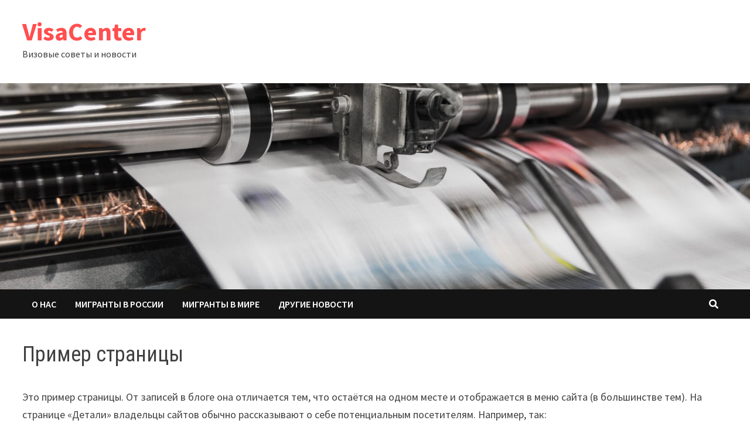

--- FILE ---
content_type: text/html; charset=UTF-8
request_url: http://visacenter31.ru/sample-page/
body_size: 34308
content:
<!doctype html>
<html lang="ru-RU">
<head>
	<meta charset="UTF-8">
	<meta name="viewport" content="width=device-width, initial-scale=1">
	<link rel="profile" href="https://gmpg.org/xfn/11">

	<title>Пример страницы - VisaCenter</title>
	<style>img:is([sizes="auto" i], [sizes^="auto," i]) { contain-intrinsic-size: 3000px 1500px }</style>
	
<!-- The SEO Framework Создано Сибрэ Вайэр -->
<meta name="robots" content="max-snippet:-1,max-image-preview:large,max-video-preview:-1" />
<link rel="canonical" href="http://visacenter31.ru/sample-page/" />
<meta name="description" content="Это пример страницы. От записей в блоге она отличается тем, что остаётся на одном месте и отображается в меню сайта (в большинстве тем). На странице «Детали»…" />
<meta property="og:type" content="website" />
<meta property="og:locale" content="ru_RU" />
<meta property="og:site_name" content="VisaCenter" />
<meta property="og:title" content="Пример страницы" />
<meta property="og:description" content="Это пример страницы. От записей в блоге она отличается тем, что остаётся на одном месте и отображается в меню сайта (в большинстве тем). На странице «Детали» владельцы сайтов обычно рассказывают о…" />
<meta property="og:url" content="http://visacenter31.ru/sample-page/" />
<meta property="og:image" content="http://visacenter31.ru/wp-content/uploads/2023/12/wp.jpg" />
<meta property="og:image:width" content="2000" />
<meta property="og:image:height" content="550" />
<meta name="twitter:card" content="summary_large_image" />
<meta name="twitter:title" content="Пример страницы" />
<meta name="twitter:description" content="Это пример страницы. От записей в блоге она отличается тем, что остаётся на одном месте и отображается в меню сайта (в большинстве тем). На странице «Детали» владельцы сайтов обычно рассказывают о…" />
<meta name="twitter:image" content="http://visacenter31.ru/wp-content/uploads/2023/12/wp.jpg" />
<script type="application/ld+json">{"@context":"https://schema.org","@graph":[{"@type":"WebSite","@id":"http://visacenter31.ru/#/schema/WebSite","url":"http://visacenter31.ru/","name":"VisaCenter","description":"Визовые советы и новости","inLanguage":"ru-RU","potentialAction":{"@type":"SearchAction","target":{"@type":"EntryPoint","urlTemplate":"http://visacenter31.ru/search/{search_term_string}/"},"query-input":"required name=search_term_string"},"publisher":{"@type":"Organization","@id":"http://visacenter31.ru/#/schema/Organization","name":"VisaCenter","url":"http://visacenter31.ru/","logo":{"@type":"ImageObject","url":"http://visacenter31.ru/wp-content/uploads/2023/12/cropped-1055019_news_article_information_newspaper_periodical_icon.png","contentUrl":"http://visacenter31.ru/wp-content/uploads/2023/12/cropped-1055019_news_article_information_newspaper_periodical_icon.png","width":512,"height":512,"contentSize":"6591"}}},{"@type":"WebPage","@id":"http://visacenter31.ru/sample-page/","url":"http://visacenter31.ru/sample-page/","name":"Пример страницы - VisaCenter","description":"Это пример страницы. От записей в блоге она отличается тем, что остаётся на одном месте и отображается в меню сайта (в большинстве тем). На странице «Детали»…","inLanguage":"ru-RU","isPartOf":{"@id":"http://visacenter31.ru/#/schema/WebSite"},"breadcrumb":{"@type":"BreadcrumbList","@id":"http://visacenter31.ru/#/schema/BreadcrumbList","itemListElement":[{"@type":"ListItem","position":1,"item":"http://visacenter31.ru/","name":"VisaCenter"},{"@type":"ListItem","position":2,"name":"Пример страницы"}]},"potentialAction":{"@type":"ReadAction","target":"http://visacenter31.ru/sample-page/"}}]}</script>
<!-- / The SEO Framework Создано Сибрэ Вайэр | 34.83ms meta | 16.64ms boot -->

<link rel='dns-prefetch' href='//fonts.googleapis.com' />
<link rel="alternate" type="application/rss+xml" title="VisaCenter &raquo; Лента" href="http://visacenter31.ru/feed/" />
<link rel="alternate" type="application/rss+xml" title="VisaCenter &raquo; Лента комментариев" href="http://visacenter31.ru/comments/feed/" />
<link rel="alternate" type="application/rss+xml" title="VisaCenter &raquo; Лента комментариев к &laquo;Пример страницы&raquo;" href="http://visacenter31.ru/sample-page/feed/" />
<script type="text/javascript">
/* <![CDATA[ */
window._wpemojiSettings = {"baseUrl":"https:\/\/s.w.org\/images\/core\/emoji\/15.0.3\/72x72\/","ext":".png","svgUrl":"https:\/\/s.w.org\/images\/core\/emoji\/15.0.3\/svg\/","svgExt":".svg","source":{"concatemoji":"http:\/\/visacenter31.ru\/wp-includes\/js\/wp-emoji-release.min.js?ver=6.7.4"}};
/*! This file is auto-generated */
!function(i,n){var o,s,e;function c(e){try{var t={supportTests:e,timestamp:(new Date).valueOf()};sessionStorage.setItem(o,JSON.stringify(t))}catch(e){}}function p(e,t,n){e.clearRect(0,0,e.canvas.width,e.canvas.height),e.fillText(t,0,0);var t=new Uint32Array(e.getImageData(0,0,e.canvas.width,e.canvas.height).data),r=(e.clearRect(0,0,e.canvas.width,e.canvas.height),e.fillText(n,0,0),new Uint32Array(e.getImageData(0,0,e.canvas.width,e.canvas.height).data));return t.every(function(e,t){return e===r[t]})}function u(e,t,n){switch(t){case"flag":return n(e,"\ud83c\udff3\ufe0f\u200d\u26a7\ufe0f","\ud83c\udff3\ufe0f\u200b\u26a7\ufe0f")?!1:!n(e,"\ud83c\uddfa\ud83c\uddf3","\ud83c\uddfa\u200b\ud83c\uddf3")&&!n(e,"\ud83c\udff4\udb40\udc67\udb40\udc62\udb40\udc65\udb40\udc6e\udb40\udc67\udb40\udc7f","\ud83c\udff4\u200b\udb40\udc67\u200b\udb40\udc62\u200b\udb40\udc65\u200b\udb40\udc6e\u200b\udb40\udc67\u200b\udb40\udc7f");case"emoji":return!n(e,"\ud83d\udc26\u200d\u2b1b","\ud83d\udc26\u200b\u2b1b")}return!1}function f(e,t,n){var r="undefined"!=typeof WorkerGlobalScope&&self instanceof WorkerGlobalScope?new OffscreenCanvas(300,150):i.createElement("canvas"),a=r.getContext("2d",{willReadFrequently:!0}),o=(a.textBaseline="top",a.font="600 32px Arial",{});return e.forEach(function(e){o[e]=t(a,e,n)}),o}function t(e){var t=i.createElement("script");t.src=e,t.defer=!0,i.head.appendChild(t)}"undefined"!=typeof Promise&&(o="wpEmojiSettingsSupports",s=["flag","emoji"],n.supports={everything:!0,everythingExceptFlag:!0},e=new Promise(function(e){i.addEventListener("DOMContentLoaded",e,{once:!0})}),new Promise(function(t){var n=function(){try{var e=JSON.parse(sessionStorage.getItem(o));if("object"==typeof e&&"number"==typeof e.timestamp&&(new Date).valueOf()<e.timestamp+604800&&"object"==typeof e.supportTests)return e.supportTests}catch(e){}return null}();if(!n){if("undefined"!=typeof Worker&&"undefined"!=typeof OffscreenCanvas&&"undefined"!=typeof URL&&URL.createObjectURL&&"undefined"!=typeof Blob)try{var e="postMessage("+f.toString()+"("+[JSON.stringify(s),u.toString(),p.toString()].join(",")+"));",r=new Blob([e],{type:"text/javascript"}),a=new Worker(URL.createObjectURL(r),{name:"wpTestEmojiSupports"});return void(a.onmessage=function(e){c(n=e.data),a.terminate(),t(n)})}catch(e){}c(n=f(s,u,p))}t(n)}).then(function(e){for(var t in e)n.supports[t]=e[t],n.supports.everything=n.supports.everything&&n.supports[t],"flag"!==t&&(n.supports.everythingExceptFlag=n.supports.everythingExceptFlag&&n.supports[t]);n.supports.everythingExceptFlag=n.supports.everythingExceptFlag&&!n.supports.flag,n.DOMReady=!1,n.readyCallback=function(){n.DOMReady=!0}}).then(function(){return e}).then(function(){var e;n.supports.everything||(n.readyCallback(),(e=n.source||{}).concatemoji?t(e.concatemoji):e.wpemoji&&e.twemoji&&(t(e.twemoji),t(e.wpemoji)))}))}((window,document),window._wpemojiSettings);
/* ]]> */
</script>

<style id='wp-emoji-styles-inline-css' type='text/css'>

	img.wp-smiley, img.emoji {
		display: inline !important;
		border: none !important;
		box-shadow: none !important;
		height: 1em !important;
		width: 1em !important;
		margin: 0 0.07em !important;
		vertical-align: -0.1em !important;
		background: none !important;
		padding: 0 !important;
	}
</style>
<link rel='stylesheet' id='wp-block-library-css' href='http://visacenter31.ru/wp-includes/css/dist/block-library/style.min.css?ver=6.7.4' type='text/css' media='all' />
<style id='wp-block-library-theme-inline-css' type='text/css'>
.wp-block-audio :where(figcaption){color:#555;font-size:13px;text-align:center}.is-dark-theme .wp-block-audio :where(figcaption){color:#ffffffa6}.wp-block-audio{margin:0 0 1em}.wp-block-code{border:1px solid #ccc;border-radius:4px;font-family:Menlo,Consolas,monaco,monospace;padding:.8em 1em}.wp-block-embed :where(figcaption){color:#555;font-size:13px;text-align:center}.is-dark-theme .wp-block-embed :where(figcaption){color:#ffffffa6}.wp-block-embed{margin:0 0 1em}.blocks-gallery-caption{color:#555;font-size:13px;text-align:center}.is-dark-theme .blocks-gallery-caption{color:#ffffffa6}:root :where(.wp-block-image figcaption){color:#555;font-size:13px;text-align:center}.is-dark-theme :root :where(.wp-block-image figcaption){color:#ffffffa6}.wp-block-image{margin:0 0 1em}.wp-block-pullquote{border-bottom:4px solid;border-top:4px solid;color:currentColor;margin-bottom:1.75em}.wp-block-pullquote cite,.wp-block-pullquote footer,.wp-block-pullquote__citation{color:currentColor;font-size:.8125em;font-style:normal;text-transform:uppercase}.wp-block-quote{border-left:.25em solid;margin:0 0 1.75em;padding-left:1em}.wp-block-quote cite,.wp-block-quote footer{color:currentColor;font-size:.8125em;font-style:normal;position:relative}.wp-block-quote:where(.has-text-align-right){border-left:none;border-right:.25em solid;padding-left:0;padding-right:1em}.wp-block-quote:where(.has-text-align-center){border:none;padding-left:0}.wp-block-quote.is-large,.wp-block-quote.is-style-large,.wp-block-quote:where(.is-style-plain){border:none}.wp-block-search .wp-block-search__label{font-weight:700}.wp-block-search__button{border:1px solid #ccc;padding:.375em .625em}:where(.wp-block-group.has-background){padding:1.25em 2.375em}.wp-block-separator.has-css-opacity{opacity:.4}.wp-block-separator{border:none;border-bottom:2px solid;margin-left:auto;margin-right:auto}.wp-block-separator.has-alpha-channel-opacity{opacity:1}.wp-block-separator:not(.is-style-wide):not(.is-style-dots){width:100px}.wp-block-separator.has-background:not(.is-style-dots){border-bottom:none;height:1px}.wp-block-separator.has-background:not(.is-style-wide):not(.is-style-dots){height:2px}.wp-block-table{margin:0 0 1em}.wp-block-table td,.wp-block-table th{word-break:normal}.wp-block-table :where(figcaption){color:#555;font-size:13px;text-align:center}.is-dark-theme .wp-block-table :where(figcaption){color:#ffffffa6}.wp-block-video :where(figcaption){color:#555;font-size:13px;text-align:center}.is-dark-theme .wp-block-video :where(figcaption){color:#ffffffa6}.wp-block-video{margin:0 0 1em}:root :where(.wp-block-template-part.has-background){margin-bottom:0;margin-top:0;padding:1.25em 2.375em}
</style>
<style id='classic-theme-styles-inline-css' type='text/css'>
/*! This file is auto-generated */
.wp-block-button__link{color:#fff;background-color:#32373c;border-radius:9999px;box-shadow:none;text-decoration:none;padding:calc(.667em + 2px) calc(1.333em + 2px);font-size:1.125em}.wp-block-file__button{background:#32373c;color:#fff;text-decoration:none}
</style>
<style id='global-styles-inline-css' type='text/css'>
:root{--wp--preset--aspect-ratio--square: 1;--wp--preset--aspect-ratio--4-3: 4/3;--wp--preset--aspect-ratio--3-4: 3/4;--wp--preset--aspect-ratio--3-2: 3/2;--wp--preset--aspect-ratio--2-3: 2/3;--wp--preset--aspect-ratio--16-9: 16/9;--wp--preset--aspect-ratio--9-16: 9/16;--wp--preset--color--black: #000000;--wp--preset--color--cyan-bluish-gray: #abb8c3;--wp--preset--color--white: #ffffff;--wp--preset--color--pale-pink: #f78da7;--wp--preset--color--vivid-red: #cf2e2e;--wp--preset--color--luminous-vivid-orange: #ff6900;--wp--preset--color--luminous-vivid-amber: #fcb900;--wp--preset--color--light-green-cyan: #7bdcb5;--wp--preset--color--vivid-green-cyan: #00d084;--wp--preset--color--pale-cyan-blue: #8ed1fc;--wp--preset--color--vivid-cyan-blue: #0693e3;--wp--preset--color--vivid-purple: #9b51e0;--wp--preset--gradient--vivid-cyan-blue-to-vivid-purple: linear-gradient(135deg,rgba(6,147,227,1) 0%,rgb(155,81,224) 100%);--wp--preset--gradient--light-green-cyan-to-vivid-green-cyan: linear-gradient(135deg,rgb(122,220,180) 0%,rgb(0,208,130) 100%);--wp--preset--gradient--luminous-vivid-amber-to-luminous-vivid-orange: linear-gradient(135deg,rgba(252,185,0,1) 0%,rgba(255,105,0,1) 100%);--wp--preset--gradient--luminous-vivid-orange-to-vivid-red: linear-gradient(135deg,rgba(255,105,0,1) 0%,rgb(207,46,46) 100%);--wp--preset--gradient--very-light-gray-to-cyan-bluish-gray: linear-gradient(135deg,rgb(238,238,238) 0%,rgb(169,184,195) 100%);--wp--preset--gradient--cool-to-warm-spectrum: linear-gradient(135deg,rgb(74,234,220) 0%,rgb(151,120,209) 20%,rgb(207,42,186) 40%,rgb(238,44,130) 60%,rgb(251,105,98) 80%,rgb(254,248,76) 100%);--wp--preset--gradient--blush-light-purple: linear-gradient(135deg,rgb(255,206,236) 0%,rgb(152,150,240) 100%);--wp--preset--gradient--blush-bordeaux: linear-gradient(135deg,rgb(254,205,165) 0%,rgb(254,45,45) 50%,rgb(107,0,62) 100%);--wp--preset--gradient--luminous-dusk: linear-gradient(135deg,rgb(255,203,112) 0%,rgb(199,81,192) 50%,rgb(65,88,208) 100%);--wp--preset--gradient--pale-ocean: linear-gradient(135deg,rgb(255,245,203) 0%,rgb(182,227,212) 50%,rgb(51,167,181) 100%);--wp--preset--gradient--electric-grass: linear-gradient(135deg,rgb(202,248,128) 0%,rgb(113,206,126) 100%);--wp--preset--gradient--midnight: linear-gradient(135deg,rgb(2,3,129) 0%,rgb(40,116,252) 100%);--wp--preset--font-size--small: 13px;--wp--preset--font-size--medium: 20px;--wp--preset--font-size--large: 36px;--wp--preset--font-size--x-large: 42px;--wp--preset--spacing--20: 0.44rem;--wp--preset--spacing--30: 0.67rem;--wp--preset--spacing--40: 1rem;--wp--preset--spacing--50: 1.5rem;--wp--preset--spacing--60: 2.25rem;--wp--preset--spacing--70: 3.38rem;--wp--preset--spacing--80: 5.06rem;--wp--preset--shadow--natural: 6px 6px 9px rgba(0, 0, 0, 0.2);--wp--preset--shadow--deep: 12px 12px 50px rgba(0, 0, 0, 0.4);--wp--preset--shadow--sharp: 6px 6px 0px rgba(0, 0, 0, 0.2);--wp--preset--shadow--outlined: 6px 6px 0px -3px rgba(255, 255, 255, 1), 6px 6px rgba(0, 0, 0, 1);--wp--preset--shadow--crisp: 6px 6px 0px rgba(0, 0, 0, 1);}:where(.is-layout-flex){gap: 0.5em;}:where(.is-layout-grid){gap: 0.5em;}body .is-layout-flex{display: flex;}.is-layout-flex{flex-wrap: wrap;align-items: center;}.is-layout-flex > :is(*, div){margin: 0;}body .is-layout-grid{display: grid;}.is-layout-grid > :is(*, div){margin: 0;}:where(.wp-block-columns.is-layout-flex){gap: 2em;}:where(.wp-block-columns.is-layout-grid){gap: 2em;}:where(.wp-block-post-template.is-layout-flex){gap: 1.25em;}:where(.wp-block-post-template.is-layout-grid){gap: 1.25em;}.has-black-color{color: var(--wp--preset--color--black) !important;}.has-cyan-bluish-gray-color{color: var(--wp--preset--color--cyan-bluish-gray) !important;}.has-white-color{color: var(--wp--preset--color--white) !important;}.has-pale-pink-color{color: var(--wp--preset--color--pale-pink) !important;}.has-vivid-red-color{color: var(--wp--preset--color--vivid-red) !important;}.has-luminous-vivid-orange-color{color: var(--wp--preset--color--luminous-vivid-orange) !important;}.has-luminous-vivid-amber-color{color: var(--wp--preset--color--luminous-vivid-amber) !important;}.has-light-green-cyan-color{color: var(--wp--preset--color--light-green-cyan) !important;}.has-vivid-green-cyan-color{color: var(--wp--preset--color--vivid-green-cyan) !important;}.has-pale-cyan-blue-color{color: var(--wp--preset--color--pale-cyan-blue) !important;}.has-vivid-cyan-blue-color{color: var(--wp--preset--color--vivid-cyan-blue) !important;}.has-vivid-purple-color{color: var(--wp--preset--color--vivid-purple) !important;}.has-black-background-color{background-color: var(--wp--preset--color--black) !important;}.has-cyan-bluish-gray-background-color{background-color: var(--wp--preset--color--cyan-bluish-gray) !important;}.has-white-background-color{background-color: var(--wp--preset--color--white) !important;}.has-pale-pink-background-color{background-color: var(--wp--preset--color--pale-pink) !important;}.has-vivid-red-background-color{background-color: var(--wp--preset--color--vivid-red) !important;}.has-luminous-vivid-orange-background-color{background-color: var(--wp--preset--color--luminous-vivid-orange) !important;}.has-luminous-vivid-amber-background-color{background-color: var(--wp--preset--color--luminous-vivid-amber) !important;}.has-light-green-cyan-background-color{background-color: var(--wp--preset--color--light-green-cyan) !important;}.has-vivid-green-cyan-background-color{background-color: var(--wp--preset--color--vivid-green-cyan) !important;}.has-pale-cyan-blue-background-color{background-color: var(--wp--preset--color--pale-cyan-blue) !important;}.has-vivid-cyan-blue-background-color{background-color: var(--wp--preset--color--vivid-cyan-blue) !important;}.has-vivid-purple-background-color{background-color: var(--wp--preset--color--vivid-purple) !important;}.has-black-border-color{border-color: var(--wp--preset--color--black) !important;}.has-cyan-bluish-gray-border-color{border-color: var(--wp--preset--color--cyan-bluish-gray) !important;}.has-white-border-color{border-color: var(--wp--preset--color--white) !important;}.has-pale-pink-border-color{border-color: var(--wp--preset--color--pale-pink) !important;}.has-vivid-red-border-color{border-color: var(--wp--preset--color--vivid-red) !important;}.has-luminous-vivid-orange-border-color{border-color: var(--wp--preset--color--luminous-vivid-orange) !important;}.has-luminous-vivid-amber-border-color{border-color: var(--wp--preset--color--luminous-vivid-amber) !important;}.has-light-green-cyan-border-color{border-color: var(--wp--preset--color--light-green-cyan) !important;}.has-vivid-green-cyan-border-color{border-color: var(--wp--preset--color--vivid-green-cyan) !important;}.has-pale-cyan-blue-border-color{border-color: var(--wp--preset--color--pale-cyan-blue) !important;}.has-vivid-cyan-blue-border-color{border-color: var(--wp--preset--color--vivid-cyan-blue) !important;}.has-vivid-purple-border-color{border-color: var(--wp--preset--color--vivid-purple) !important;}.has-vivid-cyan-blue-to-vivid-purple-gradient-background{background: var(--wp--preset--gradient--vivid-cyan-blue-to-vivid-purple) !important;}.has-light-green-cyan-to-vivid-green-cyan-gradient-background{background: var(--wp--preset--gradient--light-green-cyan-to-vivid-green-cyan) !important;}.has-luminous-vivid-amber-to-luminous-vivid-orange-gradient-background{background: var(--wp--preset--gradient--luminous-vivid-amber-to-luminous-vivid-orange) !important;}.has-luminous-vivid-orange-to-vivid-red-gradient-background{background: var(--wp--preset--gradient--luminous-vivid-orange-to-vivid-red) !important;}.has-very-light-gray-to-cyan-bluish-gray-gradient-background{background: var(--wp--preset--gradient--very-light-gray-to-cyan-bluish-gray) !important;}.has-cool-to-warm-spectrum-gradient-background{background: var(--wp--preset--gradient--cool-to-warm-spectrum) !important;}.has-blush-light-purple-gradient-background{background: var(--wp--preset--gradient--blush-light-purple) !important;}.has-blush-bordeaux-gradient-background{background: var(--wp--preset--gradient--blush-bordeaux) !important;}.has-luminous-dusk-gradient-background{background: var(--wp--preset--gradient--luminous-dusk) !important;}.has-pale-ocean-gradient-background{background: var(--wp--preset--gradient--pale-ocean) !important;}.has-electric-grass-gradient-background{background: var(--wp--preset--gradient--electric-grass) !important;}.has-midnight-gradient-background{background: var(--wp--preset--gradient--midnight) !important;}.has-small-font-size{font-size: var(--wp--preset--font-size--small) !important;}.has-medium-font-size{font-size: var(--wp--preset--font-size--medium) !important;}.has-large-font-size{font-size: var(--wp--preset--font-size--large) !important;}.has-x-large-font-size{font-size: var(--wp--preset--font-size--x-large) !important;}
:where(.wp-block-post-template.is-layout-flex){gap: 1.25em;}:where(.wp-block-post-template.is-layout-grid){gap: 1.25em;}
:where(.wp-block-columns.is-layout-flex){gap: 2em;}:where(.wp-block-columns.is-layout-grid){gap: 2em;}
:root :where(.wp-block-pullquote){font-size: 1.5em;line-height: 1.6;}
</style>
<link rel='stylesheet' id='font-awesome-css' href='http://visacenter31.ru/wp-content/themes/bam/assets/fonts/css/all.min.css?ver=5.15.4' type='text/css' media='all' />
<link rel='stylesheet' id='bam-style-css' href='http://visacenter31.ru/wp-content/themes/bam/style.css?ver=6.7.4' type='text/css' media='all' />
<link rel='stylesheet' id='bam-google-fonts-css' href='https://fonts.googleapis.com/css?family=Source+Sans+Pro%3A100%2C200%2C300%2C400%2C500%2C600%2C700%2C800%2C900%2C100i%2C200i%2C300i%2C400i%2C500i%2C600i%2C700i%2C800i%2C900i|Roboto+Condensed%3A100%2C200%2C300%2C400%2C500%2C600%2C700%2C800%2C900%2C100i%2C200i%2C300i%2C400i%2C500i%2C600i%2C700i%2C800i%2C900i%26subset%3Dlatin' type='text/css' media='all' />
<link rel="https://api.w.org/" href="http://visacenter31.ru/wp-json/" /><link rel="alternate" title="JSON" type="application/json" href="http://visacenter31.ru/wp-json/wp/v2/pages/2" /><link rel="EditURI" type="application/rsd+xml" title="RSD" href="http://visacenter31.ru/xmlrpc.php?rsd" />
<link rel="alternate" title="oEmbed (JSON)" type="application/json+oembed" href="http://visacenter31.ru/wp-json/oembed/1.0/embed?url=http%3A%2F%2Fvisacenter31.ru%2Fsample-page%2F" />
<link rel="alternate" title="oEmbed (XML)" type="text/xml+oembed" href="http://visacenter31.ru/wp-json/oembed/1.0/embed?url=http%3A%2F%2Fvisacenter31.ru%2Fsample-page%2F&#038;format=xml" />
<link rel="pingback" href="http://visacenter31.ru/xmlrpc.php"><link rel="icon" href="http://visacenter31.ru/wp-content/uploads/2023/12/cropped-1055019_news_article_information_newspaper_periodical_icon-32x32.png" sizes="32x32" />
<link rel="icon" href="http://visacenter31.ru/wp-content/uploads/2023/12/cropped-1055019_news_article_information_newspaper_periodical_icon-192x192.png" sizes="192x192" />
<link rel="apple-touch-icon" href="http://visacenter31.ru/wp-content/uploads/2023/12/cropped-1055019_news_article_information_newspaper_periodical_icon-180x180.png" />
<meta name="msapplication-TileImage" content="http://visacenter31.ru/wp-content/uploads/2023/12/cropped-1055019_news_article_information_newspaper_periodical_icon-270x270.png" />

		<style type="text/css" id="theme-custom-css">
			/* Header CSS */
                    @media ( min-width: 768px ) {
                        #primary {
                            width: 100%;
                        }
                    }
                /* Color CSS */
                    .page-content a:hover,
                    .entry-content a:hover {
                        color: #00aeef;
                    }
                
                    body.boxed-layout.custom-background,
                    body.boxed-layout {
                        background-color: #dddddd;
                    }
                
                    body.boxed-layout.custom-background.separate-containers,
                    body.boxed-layout.separate-containers {
                        background-color: #dddddd;
                    }
                
                    body.wide-layout.custom-background.separate-containers,
                    body.wide-layout.separate-containers {
                        background-color: #eeeeee;
                    }		</style>

	</head>

<body class="page-template-default page page-id-2 wp-embed-responsive no-sidebar wide-layout one-container">



<div id="page" class="site">
	<a class="skip-link screen-reader-text" href="#content">Перейти к содержимому</a>

	
	


<header id="masthead" class="site-header default-style">

    
    

<div id="site-header-inner" class="clearfix container left-logo">

    <div class="site-branding">
    <div class="site-branding-inner">

        
        <div class="site-branding-text">
                            <p class="site-title"><a href="http://visacenter31.ru/" rel="home">VisaCenter</a></p>
                                <p class="site-description">Визовые советы и новости</p>
                    </div><!-- .site-branding-text -->

    </div><!-- .site-branding-inner -->
</div><!-- .site-branding -->
        
</div><!-- #site-header-inner -->

<div class="th-header-image clearfix"><img src="http://visacenter31.ru/wp-content/uploads/2023/12/wp.jpg" height="550" width="2000" alt="" /></div>

<nav id="site-navigation" class="main-navigation">

    <div id="site-navigation-inner" class="container align-left show-search">
        
        <div class="menu-main-container"><ul id="primary-menu" class="menu"><li id="menu-item-23" class="menu-item menu-item-type-post_type menu-item-object-page menu-item-23"><a href="http://visacenter31.ru/o-nas/">О нас</a></li>
<li id="menu-item-6" class="menu-item menu-item-type-taxonomy menu-item-object-category menu-item-6"><a href="http://visacenter31.ru/category/migranty-v-rossii/">Мигранты в России</a></li>
<li id="menu-item-7" class="menu-item menu-item-type-taxonomy menu-item-object-category menu-item-7"><a href="http://visacenter31.ru/category/migranty-v-mire/">Мигранты в мире</a></li>
<li id="menu-item-8" class="menu-item menu-item-type-taxonomy menu-item-object-category menu-item-8"><a href="http://visacenter31.ru/category/drugie-novosti/">Другие новости</a></li>
</ul></div><div class="bam-search-button-icon">
    <i class="fas fa-search" aria-hidden="true"></i>
</div>
<div class="bam-search-box-container">
    <div class="bam-search-box">
        <form role="search" method="get" class="search-form" action="http://visacenter31.ru/">
				<label>
					<span class="screen-reader-text">Найти:</span>
					<input type="search" class="search-field" placeholder="Поиск&hellip;" value="" name="s" />
				</label>
				<input type="submit" class="search-submit" value="Поиск" />
			</form>    </div><!-- th-search-box -->
</div><!-- .th-search-box-container -->

        <button class="menu-toggle" aria-controls="primary-menu" aria-expanded="false" data-toggle-target=".mobile-navigation"><i class="fas fa-bars"></i>Меню</button>
        
    </div><!-- .container -->
    
</nav><!-- #site-navigation -->
<div class="mobile-dropdown">
    <nav class="mobile-navigation">
        <div class="menu-main-container"><ul id="primary-menu-mobile" class="menu"><li class="menu-item menu-item-type-post_type menu-item-object-page menu-item-23"><a href="http://visacenter31.ru/o-nas/">О нас</a></li>
<li class="menu-item menu-item-type-taxonomy menu-item-object-category menu-item-6"><a href="http://visacenter31.ru/category/migranty-v-rossii/">Мигранты в России</a></li>
<li class="menu-item menu-item-type-taxonomy menu-item-object-category menu-item-7"><a href="http://visacenter31.ru/category/migranty-v-mire/">Мигранты в мире</a></li>
<li class="menu-item menu-item-type-taxonomy menu-item-object-category menu-item-8"><a href="http://visacenter31.ru/category/drugie-novosti/">Другие новости</a></li>
</ul></div>    </nav>
</div>

    
    			<div class="bam-header-bg"></div>
         
</header><!-- #masthead -->


	
	<div id="content" class="site-content">
		<div class="container">

	
	<div id="primary" class="content-area">

		
		<main id="main" class="site-main">

			
			
<article id="post-2" class="post-2 page type-page status-publish hentry">
	<header class="entry-header">
		<h1 class="page-entry-title entry-title">Пример страницы</h1>	</header><!-- .entry-header -->

	
	
	<div class="entry-content">
		
<p>Это пример страницы. От записей в блоге она отличается тем, что остаётся на одном месте и отображается в меню сайта (в большинстве тем). На странице &laquo;Детали&raquo; владельцы сайтов обычно рассказывают о себе потенциальным посетителям. Например, так:</p>



<blockquote class="wp-block-quote is-layout-flow wp-block-quote-is-layout-flow"><p>Привет! Днём я курьер, а вечером &#8212; подающий надежды актёр. Это мой блог. Я живу в Ростове-на-Дону, люблю своего пса Джека и пинаколаду. (И ещё попадать под дождь.)</p></blockquote>



<p>&#8230;или так:</p>



<blockquote class="wp-block-quote is-layout-flow wp-block-quote-is-layout-flow"><p>Компания &laquo;Штучки XYZ&raquo; была основана в 1971 году и с тех пор производит качественные штучки. Компания находится в Готэм-сити, имеет штат из более чем 2000 сотрудников и приносит много пользы жителям Готэма.</p></blockquote>



<p>Перейдите <a href="http://visacenter31.ru/wp-admin/">в консоль</a>, чтобы удалить эту страницу и создать новые. Успехов!</p>
	</div><!-- .entry-content -->

	
	</article><!-- #post-2 -->

			
		</main><!-- #main -->

		
	</div><!-- #primary -->

	
	</div><!-- .container -->
	</div><!-- #content -->

	
	
	<footer id="colophon" class="site-footer">

		
		
		<div class="footer-widget-area clearfix th-columns-3">
			<div class="container">
				<div class="footer-widget-area-inner">
					<div class="col column-1">
						<section id="block-3" class="widget widget_block">
<h2 class="wp-block-heading">О нас</h2>
</section><section id="block-4" class="widget widget_block widget_text">
<p>Мы публикуем информацию о визовых требованиях, советы и рекомендации для мигрантов, а также новости о последних изменениях в законодательстве РФ. Присоединяйтесь к нам и будьте в курсе последних обновлений!</p>
</section>					</div>

											<div class="col column-2">
							<section id="block-5" class="widget widget_block">
<h2 class="wp-block-heading">Новости</h2>
</section><section id="block-6" class="widget widget_block widget_recent_entries"><ul class="wp-block-latest-posts__list wp-block-latest-posts"><li><a class="wp-block-latest-posts__post-title" href="http://visacenter31.ru/migranty-v-rossii/2025-06-26-vlijanie-migracii-na-jekonomiku-rossii-polza-ili-problema/">Влияние миграции на экономику России: польза или проблема?</a></li>
<li><a class="wp-block-latest-posts__post-title" href="http://visacenter31.ru/migranty-v-rossii/2025-06-17-kak-migrantu-poluchit-rossijskoe-grazhdanstvo/">Как мигранту получить российское гражданство?</a></li>
<li><a class="wp-block-latest-posts__post-title" href="http://visacenter31.ru/migranty-v-rossii/2025-06-13-dostup-migrantov-k-medicinskoj-pomoshhi-v-rossii-chto-nuzhno-znat/">Доступ мигрантов к медицинской помощи в России: что нужно знать?</a></li>
</ul></section>						</div>
					
											<div class="col column-3">
							<section id="block-7" class="widget widget_block">
<h2 class="wp-block-heading">Меню</h2>
</section><section id="nav_menu-3" class="widget widget_nav_menu"><div class="menu-main-container"><ul id="menu-main" class="menu"><li class="menu-item menu-item-type-post_type menu-item-object-page menu-item-23"><a href="http://visacenter31.ru/o-nas/">О нас</a></li>
<li class="menu-item menu-item-type-taxonomy menu-item-object-category menu-item-6"><a href="http://visacenter31.ru/category/migranty-v-rossii/">Мигранты в России</a></li>
<li class="menu-item menu-item-type-taxonomy menu-item-object-category menu-item-7"><a href="http://visacenter31.ru/category/migranty-v-mire/">Мигранты в мире</a></li>
<li class="menu-item menu-item-type-taxonomy menu-item-object-category menu-item-8"><a href="http://visacenter31.ru/category/drugie-novosti/">Другие новости</a></li>
</ul></div></section>						</div>
					
									</div><!-- .footer-widget-area-inner -->
			</div><!-- .container -->
		</div><!-- .footer-widget-area -->

		<div class="site-info clearfix">
			<div class="container">
				<div class="copyright-container">
					Авторские права <a href="/">visacenter31.ru</a> – Связь с редакцией: red@visacenter31.ru – <a href="/sitemap.xml">Карта сайта</a>
				</div><!-- .copyright-container -->
			</div><!-- .container -->
		</div><!-- .site-info -->

		
	</footer><!-- #colophon -->

	
</div><!-- #page -->


<script type="text/javascript" src="http://visacenter31.ru/wp-content/themes/bam/assets/js/main.js?ver=6.7.4" id="bam-main-js"></script>
<script type="text/javascript" src="http://visacenter31.ru/wp-content/themes/bam/assets/js/skip-link-focus-fix.js?ver=20151215" id="bam-skip-link-focus-fix-js"></script>
</body>
</html>

<!-- Page supported by LiteSpeed Cache 7.7 on 2026-01-24 20:21:55 -->